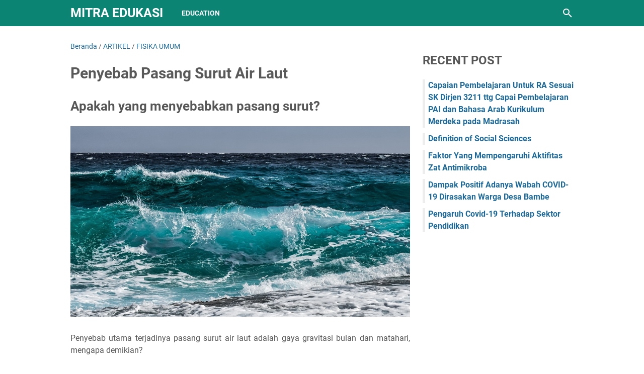

--- FILE ---
content_type: text/html; charset=utf-8
request_url: https://www.google.com/recaptcha/api2/aframe
body_size: 265
content:
<!DOCTYPE HTML><html><head><meta http-equiv="content-type" content="text/html; charset=UTF-8"></head><body><script nonce="l4c_F7wi_2wwaVburaGtBQ">/** Anti-fraud and anti-abuse applications only. See google.com/recaptcha */ try{var clients={'sodar':'https://pagead2.googlesyndication.com/pagead/sodar?'};window.addEventListener("message",function(a){try{if(a.source===window.parent){var b=JSON.parse(a.data);var c=clients[b['id']];if(c){var d=document.createElement('img');d.src=c+b['params']+'&rc='+(localStorage.getItem("rc::a")?sessionStorage.getItem("rc::b"):"");window.document.body.appendChild(d);sessionStorage.setItem("rc::e",parseInt(sessionStorage.getItem("rc::e")||0)+1);localStorage.setItem("rc::h",'1769223059437');}}}catch(b){}});window.parent.postMessage("_grecaptcha_ready", "*");}catch(b){}</script></body></html>

--- FILE ---
content_type: text/javascript; charset=UTF-8
request_url: https://www.mitra.edukasiku.com/feeds/posts/summary/-/FISIKA%20UMUM?alt=json-in-script&callback=bacaJuga&max-results=5
body_size: 3462
content:
// API callback
bacaJuga({"version":"1.0","encoding":"UTF-8","feed":{"xmlns":"http://www.w3.org/2005/Atom","xmlns$openSearch":"http://a9.com/-/spec/opensearchrss/1.0/","xmlns$blogger":"http://schemas.google.com/blogger/2008","xmlns$georss":"http://www.georss.org/georss","xmlns$gd":"http://schemas.google.com/g/2005","xmlns$thr":"http://purl.org/syndication/thread/1.0","id":{"$t":"tag:blogger.com,1999:blog-3527900616247869828"},"updated":{"$t":"2024-12-19T10:30:58.480+07:00"},"category":[{"term":"ARTIKEL"},{"term":"LAPORAN"},{"term":"ENERGI DALAM KEHIDUPAN"},{"term":"DASAR DASAR KEPENDIDIKAN"},{"term":"IPA SD MI"},{"term":"LAPORAN PRAKTIKUM IPA SD"},{"term":"LAPORAN PERCOBAAN IPA"},{"term":"FISIKA UMUM"},{"term":"Article"},{"term":"NEWS"},{"term":"Education"},{"term":"MAKALAH"},{"term":"PRAKTIKUM IPA SD"},{"term":"RPP 1 LEMBAR"},{"term":"Lifestyle"},{"term":"TUTORIAL"},{"term":"Opinion"},{"term":"PSIKOLOGI PERKEMBANGAN"},{"term":"TUTORIAL PUBLIKASI ILMIAH"},{"term":"EDUKASI"},{"term":"MAKALAH DASPEN"},{"term":"TEKNOLOGI"},{"term":"PUBLIKASI"},{"term":"UPDATE INFO"},{"term":"Creativity"},{"term":"Kesehatan"},{"term":"LAPORAN ELEKTRONIKA DASAR"},{"term":"Pesantren"},{"term":"ASN"},{"term":"LAPORAN PRAKTIKUM FISIKA DASAR"},{"term":"Blogging"},{"term":"Ekonomi"},{"term":"MAKALAH STRATEGI PEMBELAJARAN"},{"term":"PENDIDIKAN"},{"term":"STRATEGI PEMBELAJARAN DI SD"},{"term":"LAPORAN PRAKTIKUM IPA"},{"term":"LIRIK"},{"term":"SHOLAWATAN"},{"term":"SOSIAL BUDAYA"},{"term":"SHOLAWAT"},{"term":"sistem pengukuran fisika"},{"term":"CPNS"},{"term":"DRESS"},{"term":"ADSENSE"},{"term":"Fakta"},{"term":"Islam"},{"term":"Kuliner"},{"term":"MAKALAH EVALUASI PEMBELAJARAN"},{"term":"RELIGI"},{"term":"WOMEN"},{"term":"EVALUASI PEMBELAJARAN DI SD"},{"term":"Khutbah"},{"term":"Technology"},{"term":"AGAMA"},{"term":"BLOG"},{"term":"DOSEN"},{"term":"IDE KREATIF"},{"term":"PPPK"},{"term":"PRAKTIKUM"},{"term":"STUDI LINGKUNGAN HIDUP"},{"term":"https:\/\/shopee.co.id\/binarindah06"},{"term":"AL BAQARAH"},{"term":"Kecantikan"},{"term":"LAPORAN STUDI LINGKUNGAN HIDUP"},{"term":"OJS"},{"term":"Praktikum Elektronika Dasar"},{"term":"TAFSIR"},{"term":"TIPS n TRIK"},{"term":"BAHASA"},{"term":"Indonesia"},{"term":"KEUANGAN"},{"term":"Liburan"},{"term":"Freeimage"},{"term":"GAJI"},{"term":"Hiburan"},{"term":"LAPORAN KEUANGAN"},{"term":"Olahraga"},{"term":"SHALAWATAN"},{"term":"SINTA"},{"term":"TRIDARMA PT"},{"term":"Zoom"},{"term":"Biografi"},{"term":"DEFINISI"},{"term":"Doa"},{"term":"JURNAL INTERNASIONAL BEREPUTASI"},{"term":"JURNAL NASIONAL TERKARDITASI"},{"term":"JURNAL NASIONAL TERKREDITASI"},{"term":"Kurikulum"},{"term":"MAKALAH STUDI LINGKUNGAN HIDUP"},{"term":"MBKM"},{"term":"Snapshot"},{"term":"TRAVELING"},{"term":"Tour"},{"term":"binar kurnia prahani"},{"term":"new"}],"title":{"type":"text","$t":"MITRA EDUKASI"},"subtitle":{"type":"html","$t":"Blog ini merupakan media atau sarana dalam mengekspresikan diri dalam bentuk menuangkan pikiran dalam sebuah tulisan khsunya dalam dunia pendidikan"},"link":[{"rel":"http://schemas.google.com/g/2005#feed","type":"application/atom+xml","href":"https:\/\/www.mitra.edukasiku.com\/feeds\/posts\/summary"},{"rel":"self","type":"application/atom+xml","href":"https:\/\/www.blogger.com\/feeds\/3527900616247869828\/posts\/summary\/-\/FISIKA+UMUM?alt=json-in-script\u0026max-results=5"},{"rel":"alternate","type":"text/html","href":"https:\/\/www.mitra.edukasiku.com\/search\/label\/FISIKA%20UMUM"},{"rel":"hub","href":"http://pubsubhubbub.appspot.com/"},{"rel":"next","type":"application/atom+xml","href":"https:\/\/www.blogger.com\/feeds\/3527900616247869828\/posts\/summary\/-\/FISIKA+UMUM\/-\/FISIKA+UMUM?alt=json-in-script\u0026start-index=6\u0026max-results=5"}],"author":[{"name":{"$t":"Mitra Edukasi"},"uri":{"$t":"http:\/\/www.blogger.com\/profile\/17909990669838796530"},"email":{"$t":"noreply@blogger.com"},"gd$image":{"rel":"http://schemas.google.com/g/2005#thumbnail","width":"32","height":"32","src":"\/\/blogger.googleusercontent.com\/img\/b\/R29vZ2xl\/AVvXsEhbQFVYBiFtAmEl3o1HlaJ5fBqFq53VgX-ZcQrT6Eit4PAKOk1cgM0ZntWh5pfK17EzKajgH1ad1MW_EWOa8L1smC4IPoD4FiJUNulxkKk7r-3iP-iINywkPuNmySgE5Q\/s220\/ME.png"}}],"generator":{"version":"7.00","uri":"http://www.blogger.com","$t":"Blogger"},"openSearch$totalResults":{"$t":"101"},"openSearch$startIndex":{"$t":"1"},"openSearch$itemsPerPage":{"$t":"5"},"entry":[{"id":{"$t":"tag:blogger.com,1999:blog-3527900616247869828.post-750576411482374479"},"published":{"$t":"2019-12-30T09:44:00.000+07:00"},"updated":{"$t":"2020-12-22T11:34:55.525+07:00"},"category":[{"scheme":"http://www.blogger.com/atom/ns#","term":"ARTIKEL"},{"scheme":"http://www.blogger.com/atom/ns#","term":"FISIKA UMUM"}],"title":{"type":"text","$t":"Penerapan Ilmu Fisika Dalam Kehidupan"},"summary":{"type":"text","$t":"MATERI PENERAPAN ILMU FISIKA\u0026nbsp;DALAM KEHIDUPANSegala aktifitas yang manusia lakukan selalu berhubungan dengan alam. Semua hal yang dilakukan oleh manusia selalu berkaitan dengan fenomena alam yang terjadi. Kegiatan-kegiatan manusia selalu bersumber dari alam dan alam pula yang akan menerima dampak dari perbuatan manusia tersebut. Manusia memperhatikan hal-hal yang berkaitan dengan tujuan yang "},"link":[{"rel":"edit","type":"application/atom+xml","href":"https:\/\/www.blogger.com\/feeds\/3527900616247869828\/posts\/default\/750576411482374479"},{"rel":"self","type":"application/atom+xml","href":"https:\/\/www.blogger.com\/feeds\/3527900616247869828\/posts\/default\/750576411482374479"},{"rel":"alternate","type":"text/html","href":"https:\/\/www.mitra.edukasiku.com\/2019\/12\/penerapan-ilmu-fisika-dalam-kehidupan.html","title":"Penerapan Ilmu Fisika Dalam Kehidupan"}],"author":[{"name":{"$t":"Mitra Edukasi"},"uri":{"$t":"http:\/\/www.blogger.com\/profile\/17909990669838796530"},"email":{"$t":"noreply@blogger.com"},"gd$image":{"rel":"http://schemas.google.com/g/2005#thumbnail","width":"32","height":"32","src":"\/\/blogger.googleusercontent.com\/img\/b\/R29vZ2xl\/AVvXsEhbQFVYBiFtAmEl3o1HlaJ5fBqFq53VgX-ZcQrT6Eit4PAKOk1cgM0ZntWh5pfK17EzKajgH1ad1MW_EWOa8L1smC4IPoD4FiJUNulxkKk7r-3iP-iINywkPuNmySgE5Q\/s220\/ME.png"}}],"media$thumbnail":{"xmlns$media":"http://search.yahoo.com/mrss/","url":"https:\/\/blogger.googleusercontent.com\/img\/b\/R29vZ2xl\/AVvXsEgSN6VtPPNgWJOpl7mU45TvSfSX3O8asEfgVDEaIYMSQaNuJ6F1I5VuV5LtBRZo1zG-QLgnutM8wl8wNmm3MCjeiDa58yPR7oliqnDb_do_q_IeO2wJpu-ygwMQWvJvE98gKl7C8FQq3e7p\/s72-c\/diabetes-777002_1920.jpg","height":"72","width":"72"}},{"id":{"$t":"tag:blogger.com,1999:blog-3527900616247869828.post-3107344883992583491"},"published":{"$t":"2019-12-30T09:12:00.000+07:00"},"updated":{"$t":"2020-12-22T11:34:55.690+07:00"},"category":[{"scheme":"http://www.blogger.com/atom/ns#","term":"ARTIKEL"},{"scheme":"http://www.blogger.com/atom/ns#","term":"FISIKA UMUM"}],"title":{"type":"text","$t":"Desa Kalanganyar  sebagai Kawasan Minapolitan"},"summary":{"type":"text","$t":"FISIKA dan LIMBAH :\u0026nbsp;Desa Kalanganyar\u0026nbsp; sebagai Kawasan MinapolitanSalah satu daerah penghasil ikan laut yang ada di Indonesia terletak di Kabupaten Sidoarjo hingga ditetapkan sebagai Kawasan Minapolitan oleh Menteri Perikanan dan Kelautan\u0026nbsp; karena sumber daya perikanannya yang melimpah. Pusat kawasan minapolitan di Kabupaten Sidoarjo berada di Kecamatan sedati tepatnya di Desa "},"link":[{"rel":"edit","type":"application/atom+xml","href":"https:\/\/www.blogger.com\/feeds\/3527900616247869828\/posts\/default\/3107344883992583491"},{"rel":"self","type":"application/atom+xml","href":"https:\/\/www.blogger.com\/feeds\/3527900616247869828\/posts\/default\/3107344883992583491"},{"rel":"alternate","type":"text/html","href":"https:\/\/www.mitra.edukasiku.com\/2019\/12\/desa-kalanganyar-sebagai-kawasan.html","title":"Desa Kalanganyar  sebagai Kawasan Minapolitan"}],"author":[{"name":{"$t":"Mitra Edukasi"},"uri":{"$t":"http:\/\/www.blogger.com\/profile\/17909990669838796530"},"email":{"$t":"noreply@blogger.com"},"gd$image":{"rel":"http://schemas.google.com/g/2005#thumbnail","width":"32","height":"32","src":"\/\/blogger.googleusercontent.com\/img\/b\/R29vZ2xl\/AVvXsEhbQFVYBiFtAmEl3o1HlaJ5fBqFq53VgX-ZcQrT6Eit4PAKOk1cgM0ZntWh5pfK17EzKajgH1ad1MW_EWOa8L1smC4IPoD4FiJUNulxkKk7r-3iP-iINywkPuNmySgE5Q\/s220\/ME.png"}}],"media$thumbnail":{"xmlns$media":"http://search.yahoo.com/mrss/","url":"https:\/\/blogger.googleusercontent.com\/img\/b\/R29vZ2xl\/AVvXsEi3DK5qFX-W-ZfG2PHER_EGWT7SqyyHB0UlXiWN3BqqPGFgmP_x4Fzx80vykRbSEUn83SlK48tp6XV2DmEFP5Ak93QY8S2TYzF26-SBf20lhobz5vCbWQxJgQ2nHVLIv7bBNt_ff_z5eUl7\/s72-c\/Kalanyar.png","height":"72","width":"72"}},{"id":{"$t":"tag:blogger.com,1999:blog-3527900616247869828.post-8845333283193089052"},"published":{"$t":"2019-12-30T09:06:00.000+07:00"},"updated":{"$t":"2020-12-22T11:34:55.855+07:00"},"category":[{"scheme":"http://www.blogger.com/atom/ns#","term":"ARTIKEL"},{"scheme":"http://www.blogger.com/atom/ns#","term":"FISIKA UMUM"}],"title":{"type":"text","$t":"Pentingnya Fisika"},"summary":{"type":"text","$t":"Pentingnya Fisika dalam kehidupan Sehari-hariBanyak siswa bersikap kesulitan dalam memahami matari yang ada pada fisika. Padahal sebenarnya fisika sangatlah dekat dengan kehidupan kita sehari-hari. Sebagian ilmu fisika merupakan konsep yang abstrak sehingga tidak mudah untuk dipahami. Dalam belajar fisika, keaktifan siswa sangat diperlukan. Keaktifan dalam belajar fisika terletak pada dua segi, "},"link":[{"rel":"edit","type":"application/atom+xml","href":"https:\/\/www.blogger.com\/feeds\/3527900616247869828\/posts\/default\/8845333283193089052"},{"rel":"self","type":"application/atom+xml","href":"https:\/\/www.blogger.com\/feeds\/3527900616247869828\/posts\/default\/8845333283193089052"},{"rel":"alternate","type":"text/html","href":"https:\/\/www.mitra.edukasiku.com\/2019\/12\/pentingnya-fisika.html","title":"Pentingnya Fisika"}],"author":[{"name":{"$t":"Mitra Edukasi"},"uri":{"$t":"http:\/\/www.blogger.com\/profile\/17909990669838796530"},"email":{"$t":"noreply@blogger.com"},"gd$image":{"rel":"http://schemas.google.com/g/2005#thumbnail","width":"32","height":"32","src":"\/\/blogger.googleusercontent.com\/img\/b\/R29vZ2xl\/AVvXsEhbQFVYBiFtAmEl3o1HlaJ5fBqFq53VgX-ZcQrT6Eit4PAKOk1cgM0ZntWh5pfK17EzKajgH1ad1MW_EWOa8L1smC4IPoD4FiJUNulxkKk7r-3iP-iINywkPuNmySgE5Q\/s220\/ME.png"}}],"media$thumbnail":{"xmlns$media":"http://search.yahoo.com/mrss/","url":"https:\/\/blogger.googleusercontent.com\/img\/b\/R29vZ2xl\/AVvXsEgI-ku_r08IRHoFylxp6K2GCmyAZ0Tmxy1KuPH-bQiD0fWozvfY6YHgHONhvxkBHFCQtyI7IGV13V4bk77fnhn6HzMTNEcqklNsseK8pQmDrhLm2z4640Mdzq8zm0o8pbInxeMwDG-D2fJB\/s72-c\/ice-cream-1544475_1280.png","height":"72","width":"72"}},{"id":{"$t":"tag:blogger.com,1999:blog-3527900616247869828.post-5717997998213589302"},"published":{"$t":"2019-12-30T08:43:00.000+07:00"},"updated":{"$t":"2020-12-22T11:34:56.937+07:00"},"category":[{"scheme":"http://www.blogger.com/atom/ns#","term":"ARTIKEL"},{"scheme":"http://www.blogger.com/atom/ns#","term":"FISIKA UMUM"}],"title":{"type":"text","$t":"Pengertian Ralat "},"summary":{"type":"text","$t":"RALAT DALAM SEBUAH PENGUKURANKata pengukuran, kita tidak asing mendengarkan kata tersebut. Pengukuran merupakan kegiatan membandingkan suatu besaran dengan alat tertentu yang memiliki satuan. Alat yang digunakan untuk membandingkan suatu pengukuran disebut dengan alat ukur. Pengukuran memiliki ketelitian pengukuran dan ketepatan pengukuran.Ralat (Ketidakpastiannya)Ralat merupakan beda antara "},"link":[{"rel":"edit","type":"application/atom+xml","href":"https:\/\/www.blogger.com\/feeds\/3527900616247869828\/posts\/default\/5717997998213589302"},{"rel":"self","type":"application/atom+xml","href":"https:\/\/www.blogger.com\/feeds\/3527900616247869828\/posts\/default\/5717997998213589302"},{"rel":"alternate","type":"text/html","href":"https:\/\/www.mitra.edukasiku.com\/2019\/12\/pengertian-ralat.html","title":"Pengertian Ralat "}],"author":[{"name":{"$t":"Mitra Edukasi"},"uri":{"$t":"http:\/\/www.blogger.com\/profile\/17909990669838796530"},"email":{"$t":"noreply@blogger.com"},"gd$image":{"rel":"http://schemas.google.com/g/2005#thumbnail","width":"32","height":"32","src":"\/\/blogger.googleusercontent.com\/img\/b\/R29vZ2xl\/AVvXsEhbQFVYBiFtAmEl3o1HlaJ5fBqFq53VgX-ZcQrT6Eit4PAKOk1cgM0ZntWh5pfK17EzKajgH1ad1MW_EWOa8L1smC4IPoD4FiJUNulxkKk7r-3iP-iINywkPuNmySgE5Q\/s220\/ME.png"}}],"media$thumbnail":{"xmlns$media":"http://search.yahoo.com/mrss/","url":"https:\/\/blogger.googleusercontent.com\/img\/b\/R29vZ2xl\/AVvXsEgsR6Ga9cr_BZpZuiI_DAVbUb_1MYHwSF_hHYaf6COmFG0gPiB8uOg7fDGUCuedDvBOQo_s_hWEmDjgKcbh2AtJG5ctsYNCvMB-DJEy-texy9BzcrhjaR5yfgaRqekqxSj01D3nQjABrjU2\/s72-c\/stopwatch-2624277_1920.jpg","height":"72","width":"72"}},{"id":{"$t":"tag:blogger.com,1999:blog-3527900616247869828.post-6447859015094306443"},"published":{"$t":"2019-12-30T08:41:00.000+07:00"},"updated":{"$t":"2020-12-22T11:34:57.112+07:00"},"category":[{"scheme":"http://www.blogger.com/atom/ns#","term":"ARTIKEL"},{"scheme":"http://www.blogger.com/atom/ns#","term":"FISIKA UMUM"}],"title":{"type":"text","$t":"Pengertian Besaran"},"summary":{"type":"text","$t":"PENGUKURAN DAN BESARAN DALAM FISIKA\u0026nbsp;Ilmu fisika adalah ilmu yang mempelajari mengenai sifat-sifat fisik suatu benda atau fenomena alam secara fisis. Pengukuran merupakan kegiatan membandingkan suatu besaran dengan alat tertentu yang memiliki satuan.Prinsip-prinsip pengukuran\u003C!--[if !supportLists]--\u003EØ\u0026nbsp;\u0026nbsp;\u0026nbsp; \u003C!--[endif]--\u003EKesalahan pengukuran dipengaruhi oleh :\u003C!--[if !supportLists"},"link":[{"rel":"edit","type":"application/atom+xml","href":"https:\/\/www.blogger.com\/feeds\/3527900616247869828\/posts\/default\/6447859015094306443"},{"rel":"self","type":"application/atom+xml","href":"https:\/\/www.blogger.com\/feeds\/3527900616247869828\/posts\/default\/6447859015094306443"},{"rel":"alternate","type":"text/html","href":"https:\/\/www.mitra.edukasiku.com\/2019\/12\/pengertian-besaran.html","title":"Pengertian Besaran"}],"author":[{"name":{"$t":"Mitra Edukasi"},"uri":{"$t":"http:\/\/www.blogger.com\/profile\/17909990669838796530"},"email":{"$t":"noreply@blogger.com"},"gd$image":{"rel":"http://schemas.google.com/g/2005#thumbnail","width":"32","height":"32","src":"\/\/blogger.googleusercontent.com\/img\/b\/R29vZ2xl\/AVvXsEhbQFVYBiFtAmEl3o1HlaJ5fBqFq53VgX-ZcQrT6Eit4PAKOk1cgM0ZntWh5pfK17EzKajgH1ad1MW_EWOa8L1smC4IPoD4FiJUNulxkKk7r-3iP-iINywkPuNmySgE5Q\/s220\/ME.png"}}],"media$thumbnail":{"xmlns$media":"http://search.yahoo.com/mrss/","url":"https:\/\/blogger.googleusercontent.com\/img\/b\/R29vZ2xl\/AVvXsEiminO0S9ESgdXyy2IuMzo9qTvydgibFHZr2oeuRl1Wr_0Ou-mocAwoq1wuX4wk6ZxSl0ElHtuAyVMyq2mU8a-5i3WUzuOEx0I-tOROto0TFOM1YQ2ffe3lwa7k6cXnzuAYckWZayOT4-Qq\/s72-c\/ruler-2099742_1920.jpg","height":"72","width":"72"}}]}});

--- FILE ---
content_type: text/javascript; charset=UTF-8
request_url: https://www.mitra.edukasiku.com/feeds/posts/summary/-/ARTIKEL?alt=json-in-script&callback=bacaJuga&max-results=5
body_size: 3877
content:
// API callback
bacaJuga({"version":"1.0","encoding":"UTF-8","feed":{"xmlns":"http://www.w3.org/2005/Atom","xmlns$openSearch":"http://a9.com/-/spec/opensearchrss/1.0/","xmlns$blogger":"http://schemas.google.com/blogger/2008","xmlns$georss":"http://www.georss.org/georss","xmlns$gd":"http://schemas.google.com/g/2005","xmlns$thr":"http://purl.org/syndication/thread/1.0","id":{"$t":"tag:blogger.com,1999:blog-3527900616247869828"},"updated":{"$t":"2024-12-19T10:30:58.480+07:00"},"category":[{"term":"ARTIKEL"},{"term":"LAPORAN"},{"term":"ENERGI DALAM KEHIDUPAN"},{"term":"DASAR DASAR KEPENDIDIKAN"},{"term":"IPA SD MI"},{"term":"LAPORAN PRAKTIKUM IPA SD"},{"term":"LAPORAN PERCOBAAN IPA"},{"term":"FISIKA UMUM"},{"term":"Article"},{"term":"NEWS"},{"term":"Education"},{"term":"MAKALAH"},{"term":"PRAKTIKUM IPA SD"},{"term":"RPP 1 LEMBAR"},{"term":"Lifestyle"},{"term":"TUTORIAL"},{"term":"Opinion"},{"term":"PSIKOLOGI PERKEMBANGAN"},{"term":"TUTORIAL PUBLIKASI ILMIAH"},{"term":"EDUKASI"},{"term":"MAKALAH DASPEN"},{"term":"TEKNOLOGI"},{"term":"PUBLIKASI"},{"term":"UPDATE INFO"},{"term":"Creativity"},{"term":"Kesehatan"},{"term":"LAPORAN ELEKTRONIKA DASAR"},{"term":"Pesantren"},{"term":"ASN"},{"term":"LAPORAN PRAKTIKUM FISIKA DASAR"},{"term":"Blogging"},{"term":"Ekonomi"},{"term":"MAKALAH STRATEGI PEMBELAJARAN"},{"term":"PENDIDIKAN"},{"term":"STRATEGI PEMBELAJARAN DI SD"},{"term":"LAPORAN PRAKTIKUM IPA"},{"term":"LIRIK"},{"term":"SHOLAWATAN"},{"term":"SOSIAL BUDAYA"},{"term":"SHOLAWAT"},{"term":"sistem pengukuran fisika"},{"term":"CPNS"},{"term":"DRESS"},{"term":"ADSENSE"},{"term":"Fakta"},{"term":"Islam"},{"term":"Kuliner"},{"term":"MAKALAH EVALUASI PEMBELAJARAN"},{"term":"RELIGI"},{"term":"WOMEN"},{"term":"EVALUASI PEMBELAJARAN DI SD"},{"term":"Khutbah"},{"term":"Technology"},{"term":"AGAMA"},{"term":"BLOG"},{"term":"DOSEN"},{"term":"IDE KREATIF"},{"term":"PPPK"},{"term":"PRAKTIKUM"},{"term":"STUDI LINGKUNGAN HIDUP"},{"term":"https:\/\/shopee.co.id\/binarindah06"},{"term":"AL BAQARAH"},{"term":"Kecantikan"},{"term":"LAPORAN STUDI LINGKUNGAN HIDUP"},{"term":"OJS"},{"term":"Praktikum Elektronika Dasar"},{"term":"TAFSIR"},{"term":"TIPS n TRIK"},{"term":"BAHASA"},{"term":"Indonesia"},{"term":"KEUANGAN"},{"term":"Liburan"},{"term":"Freeimage"},{"term":"GAJI"},{"term":"Hiburan"},{"term":"LAPORAN KEUANGAN"},{"term":"Olahraga"},{"term":"SHALAWATAN"},{"term":"SINTA"},{"term":"TRIDARMA PT"},{"term":"Zoom"},{"term":"Biografi"},{"term":"DEFINISI"},{"term":"Doa"},{"term":"JURNAL INTERNASIONAL BEREPUTASI"},{"term":"JURNAL NASIONAL TERKARDITASI"},{"term":"JURNAL NASIONAL TERKREDITASI"},{"term":"Kurikulum"},{"term":"MAKALAH STUDI LINGKUNGAN HIDUP"},{"term":"MBKM"},{"term":"Snapshot"},{"term":"TRAVELING"},{"term":"Tour"},{"term":"binar kurnia prahani"},{"term":"new"}],"title":{"type":"text","$t":"MITRA EDUKASI"},"subtitle":{"type":"html","$t":"Blog ini merupakan media atau sarana dalam mengekspresikan diri dalam bentuk menuangkan pikiran dalam sebuah tulisan khsunya dalam dunia pendidikan"},"link":[{"rel":"http://schemas.google.com/g/2005#feed","type":"application/atom+xml","href":"https:\/\/www.mitra.edukasiku.com\/feeds\/posts\/summary"},{"rel":"self","type":"application/atom+xml","href":"https:\/\/www.blogger.com\/feeds\/3527900616247869828\/posts\/summary\/-\/ARTIKEL?alt=json-in-script\u0026max-results=5"},{"rel":"alternate","type":"text/html","href":"https:\/\/www.mitra.edukasiku.com\/search\/label\/ARTIKEL"},{"rel":"hub","href":"http://pubsubhubbub.appspot.com/"},{"rel":"next","type":"application/atom+xml","href":"https:\/\/www.blogger.com\/feeds\/3527900616247869828\/posts\/summary\/-\/ARTIKEL\/-\/ARTIKEL?alt=json-in-script\u0026start-index=6\u0026max-results=5"}],"author":[{"name":{"$t":"Mitra Edukasi"},"uri":{"$t":"http:\/\/www.blogger.com\/profile\/17909990669838796530"},"email":{"$t":"noreply@blogger.com"},"gd$image":{"rel":"http://schemas.google.com/g/2005#thumbnail","width":"32","height":"32","src":"\/\/blogger.googleusercontent.com\/img\/b\/R29vZ2xl\/AVvXsEhbQFVYBiFtAmEl3o1HlaJ5fBqFq53VgX-ZcQrT6Eit4PAKOk1cgM0ZntWh5pfK17EzKajgH1ad1MW_EWOa8L1smC4IPoD4FiJUNulxkKk7r-3iP-iINywkPuNmySgE5Q\/s220\/ME.png"}}],"generator":{"version":"7.00","uri":"http://www.blogger.com","$t":"Blogger"},"openSearch$totalResults":{"$t":"614"},"openSearch$startIndex":{"$t":"1"},"openSearch$itemsPerPage":{"$t":"5"},"entry":[{"id":{"$t":"tag:blogger.com,1999:blog-3527900616247869828.post-5936101962618875597"},"published":{"$t":"2021-08-30T08:41:00.002+07:00"},"updated":{"$t":"2021-08-30T08:41:08.114+07:00"},"category":[{"scheme":"http://www.blogger.com/atom/ns#","term":"ARTIKEL"},{"scheme":"http://www.blogger.com/atom/ns#","term":"Education"},{"scheme":"http://www.blogger.com/atom/ns#","term":"EDUKASI"}],"title":{"type":"text","$t":" Definition of Social Sciences"},"summary":{"type":"text","$t":"Social Sciences or more familiarly called, in studies in other countries called social studies and social science education, is an educational program that integrates and simplifies the concepts of social sciences that are appropriate and useful for educational purposes, intended for learning at the school level. (Sapriya, 2009).The purpose of education here is to make the concepts of social "},"link":[{"rel":"edit","type":"application/atom+xml","href":"https:\/\/www.blogger.com\/feeds\/3527900616247869828\/posts\/default\/5936101962618875597"},{"rel":"self","type":"application/atom+xml","href":"https:\/\/www.blogger.com\/feeds\/3527900616247869828\/posts\/default\/5936101962618875597"},{"rel":"alternate","type":"text/html","href":"https:\/\/www.mitra.edukasiku.com\/2021\/08\/definition-of-social-sciences.html","title":" Definition of Social Sciences"}],"author":[{"name":{"$t":"Mitra Edukasi"},"uri":{"$t":"http:\/\/www.blogger.com\/profile\/17909990669838796530"},"email":{"$t":"noreply@blogger.com"},"gd$image":{"rel":"http://schemas.google.com/g/2005#thumbnail","width":"32","height":"32","src":"\/\/blogger.googleusercontent.com\/img\/b\/R29vZ2xl\/AVvXsEhbQFVYBiFtAmEl3o1HlaJ5fBqFq53VgX-ZcQrT6Eit4PAKOk1cgM0ZntWh5pfK17EzKajgH1ad1MW_EWOa8L1smC4IPoD4FiJUNulxkKk7r-3iP-iINywkPuNmySgE5Q\/s220\/ME.png"}}],"media$thumbnail":{"xmlns$media":"http://search.yahoo.com/mrss/","url":"https:\/\/blogger.googleusercontent.com\/img\/b\/R29vZ2xl\/AVvXsEi4m1cayiNcxhqSzBnnPzBinJTz5vn7m5alWkPGU8kaRboZsm8kyh806S7pL5N_xY0D7Jd38yAjOjwDKhpIU8oAFTY0wxNSe_QiwK36xZWbsPPTp-jcThJKwXd4uA5fT58pCT8N6tQcC_M\/s72-c\/Definisi+Ilmu+Pengetahuan+Sosial+%2528IPS%2529.jpg","height":"72","width":"72"}},{"id":{"$t":"tag:blogger.com,1999:blog-3527900616247869828.post-7007034571622785780"},"published":{"$t":"2021-05-18T07:46:00.004+07:00"},"updated":{"$t":"2021-05-18T07:46:58.519+07:00"},"category":[{"scheme":"http://www.blogger.com/atom/ns#","term":"Article"},{"scheme":"http://www.blogger.com/atom/ns#","term":"ARTIKEL"}],"title":{"type":"text","$t":" Faktor Yang Mempengaruhi Aktifitas Zat Antimikroba"},"summary":{"type":"text","$t":"Banyak\u0026nbsp; faktor\u0026nbsp; dan\u0026nbsp; keadaan\u0026nbsp; yang\u0026nbsp; mempengaruhi\u0026nbsp; kerja\u0026nbsp; zat\u0026nbsp; antimikroba dalam\u0026nbsp; menghambat\u0026nbsp; \u0026nbsp;atau\u0026nbsp; membasmi\u0026nbsp; \u0026nbsp;organisme\u0026nbsp; \u0026nbsp;pathogen.\u0026nbsp; \u0026nbsp;Semuanya\u0026nbsp; \u0026nbsp;harus dipertimbangkan\u0026nbsp; agar\u0026nbsp; zat\u0026nbsp; antimikroba\u0026nbsp; tersebut\u0026nbsp; dapat\u0026nbsp; bekerja\u0026nbsp; secara\u0026nbsp; efektif. Beberapa hal yang dapat"},"link":[{"rel":"edit","type":"application/atom+xml","href":"https:\/\/www.blogger.com\/feeds\/3527900616247869828\/posts\/default\/7007034571622785780"},{"rel":"self","type":"application/atom+xml","href":"https:\/\/www.blogger.com\/feeds\/3527900616247869828\/posts\/default\/7007034571622785780"},{"rel":"alternate","type":"text/html","href":"https:\/\/www.mitra.edukasiku.com\/2021\/05\/faktor-yang-mempengaruhi-aktifitas-zat.html","title":" Faktor Yang Mempengaruhi Aktifitas Zat Antimikroba"}],"author":[{"name":{"$t":"Mitra Edukasi"},"uri":{"$t":"http:\/\/www.blogger.com\/profile\/17909990669838796530"},"email":{"$t":"noreply@blogger.com"},"gd$image":{"rel":"http://schemas.google.com/g/2005#thumbnail","width":"32","height":"32","src":"\/\/blogger.googleusercontent.com\/img\/b\/R29vZ2xl\/AVvXsEhbQFVYBiFtAmEl3o1HlaJ5fBqFq53VgX-ZcQrT6Eit4PAKOk1cgM0ZntWh5pfK17EzKajgH1ad1MW_EWOa8L1smC4IPoD4FiJUNulxkKk7r-3iP-iINywkPuNmySgE5Q\/s220\/ME.png"}}],"media$thumbnail":{"xmlns$media":"http://search.yahoo.com/mrss/","url":"https:\/\/blogger.googleusercontent.com\/img\/b\/R29vZ2xl\/AVvXsEjLdVnWy3-Aqvmq6LMJfb0GEmlb4j60M7dkWiCbhNw_Ng7l3emnBdGJHPxgXD5U3b45rvCqZ3lYt5jmPDeT7Zl_U1G2kX6MlwCdRodcZ_nGU0wqpEs8dKz8s9qsagFMXrD_-Oq7pzjBOgA\/s72-c\/Faktor+Yang+Mempengaruhi+Aktifitas+Zat+Antimikroba-min.jpg","height":"72","width":"72"}},{"id":{"$t":"tag:blogger.com,1999:blog-3527900616247869828.post-495072528481317339"},"published":{"$t":"2021-01-01T15:07:00.000+07:00"},"updated":{"$t":"2021-02-07T23:09:34.687+07:00"},"category":[{"scheme":"http://www.blogger.com/atom/ns#","term":"ARTIKEL"}],"title":{"type":"text","$t":"Pengaruh Covid-19 Terhadap Sektor Pendidikan "},"summary":{"type":"text","$t":"Saat ini dunia sedang digemparkan dengan mewabahnya suatu penyakit yang disebabkan oleh virus yang bernama corona atau dikenal dengan covid-19 (Corona Virus Diseases). Virus ini mulai mewabah pada 31 Desember 2019 di Kota Wuhan Provinsi Hubei Tiongkok, saat ini menyebar hampir ke seluruh penjuru dunia dengan sangat cepat.Ratusan ribu manusia yang terpapar virus ini di seluruh dunia, bahkan "},"link":[{"rel":"edit","type":"application/atom+xml","href":"https:\/\/www.blogger.com\/feeds\/3527900616247869828\/posts\/default\/495072528481317339"},{"rel":"self","type":"application/atom+xml","href":"https:\/\/www.blogger.com\/feeds\/3527900616247869828\/posts\/default\/495072528481317339"},{"rel":"alternate","type":"text/html","href":"https:\/\/www.mitra.edukasiku.com\/2020\/05\/pengaruh-covid-19-terhadap-sektor.html","title":"Pengaruh Covid-19 Terhadap Sektor Pendidikan "}],"author":[{"name":{"$t":"Mitra Edukasi"},"uri":{"$t":"http:\/\/www.blogger.com\/profile\/17909990669838796530"},"email":{"$t":"noreply@blogger.com"},"gd$image":{"rel":"http://schemas.google.com/g/2005#thumbnail","width":"32","height":"32","src":"\/\/blogger.googleusercontent.com\/img\/b\/R29vZ2xl\/AVvXsEhbQFVYBiFtAmEl3o1HlaJ5fBqFq53VgX-ZcQrT6Eit4PAKOk1cgM0ZntWh5pfK17EzKajgH1ad1MW_EWOa8L1smC4IPoD4FiJUNulxkKk7r-3iP-iINywkPuNmySgE5Q\/s220\/ME.png"}}],"media$thumbnail":{"xmlns$media":"http://search.yahoo.com/mrss/","url":"https:\/\/blogger.googleusercontent.com\/img\/b\/R29vZ2xl\/AVvXsEiIX_QfmND5dGdTfTDjTriCsiNuzjg5hRh24JSxls_1kmimYahnENBDXa53KPHMooTJ4p6V7q0a0MRXTj8Q0OsyDzXxCh2_0tGniLAtoRNuhbki_WLTWUMjQFmzCF7FrFd-E2mbDRTVxyG7\/s72-c\/00.jpg","height":"72","width":"72"}},{"id":{"$t":"tag:blogger.com,1999:blog-3527900616247869828.post-8363912528246641261"},"published":{"$t":"2020-01-19T00:30:00.000+07:00"},"updated":{"$t":"2020-12-22T11:34:39.423+07:00"},"category":[{"scheme":"http://www.blogger.com/atom/ns#","term":"ADSENSE"},{"scheme":"http://www.blogger.com/atom/ns#","term":"ARTIKEL"}],"title":{"type":"text","$t":"9 Cara Optimasi SEO WordPress: Meningkatkan dan Gratis"},"summary":{"type":"text","$t":"Menurut Wikipedia, WordPress adalah sebuah aplikasi sumber terbuka yang sangat populer digunakan sebagai mesin blog. WordPress dibangun dengan bahasa pemrograman PHP dan basis data MySQL. PHP dan MySQL, keduanya merupakan perangkat lunak sumber terbuka. Sumber lain menjelaskan bahwa WordPress merupakan suatu layanan Content Management System yang bisa digunakan untuk keperluan bisnis online "},"link":[{"rel":"edit","type":"application/atom+xml","href":"https:\/\/www.blogger.com\/feeds\/3527900616247869828\/posts\/default\/8363912528246641261"},{"rel":"self","type":"application/atom+xml","href":"https:\/\/www.blogger.com\/feeds\/3527900616247869828\/posts\/default\/8363912528246641261"},{"rel":"alternate","type":"text/html","href":"https:\/\/www.mitra.edukasiku.com\/2020\/01\/9-cara-optimasi-seo-wordpress.html","title":"9 Cara Optimasi SEO WordPress: Meningkatkan dan Gratis"}],"author":[{"name":{"$t":"Mitra Edukasi"},"uri":{"$t":"http:\/\/www.blogger.com\/profile\/17909990669838796530"},"email":{"$t":"noreply@blogger.com"},"gd$image":{"rel":"http://schemas.google.com/g/2005#thumbnail","width":"32","height":"32","src":"\/\/blogger.googleusercontent.com\/img\/b\/R29vZ2xl\/AVvXsEhbQFVYBiFtAmEl3o1HlaJ5fBqFq53VgX-ZcQrT6Eit4PAKOk1cgM0ZntWh5pfK17EzKajgH1ad1MW_EWOa8L1smC4IPoD4FiJUNulxkKk7r-3iP-iINywkPuNmySgE5Q\/s220\/ME.png"}}],"media$thumbnail":{"xmlns$media":"http://search.yahoo.com/mrss/","url":"https:\/\/blogger.googleusercontent.com\/img\/b\/R29vZ2xl\/AVvXsEiFYjyUybqJmagDuFpmu7vnN4B-6SPCacWfWNERPsmPR0aKDVbbC4TvhhqHdB_snbW_uRXAdIpIKjs20gLS5ij7Idf1Kd-hRNVAnqQzSRGDMDUNmsH5xLpF_qWe26jP7l8P71Jdurt1TPGQ\/s72-c\/logo+adsen+1.png","height":"72","width":"72"}},{"id":{"$t":"tag:blogger.com,1999:blog-3527900616247869828.post-4784363362710940579"},"published":{"$t":"2020-01-14T00:30:00.000+07:00"},"updated":{"$t":"2020-12-22T11:34:39.914+07:00"},"category":[{"scheme":"http://www.blogger.com/atom/ns#","term":"ARTIKEL"},{"scheme":"http://www.blogger.com/atom/ns#","term":"DASAR DASAR KEPENDIDIKAN"}],"title":{"type":"text","$t":"Wujud Sifat Hakiki Manusia"},"summary":{"type":"text","$t":"Di bawah ini adalah sifat Hakiki manusia yang tidak dimiliki oleh hewan, meliputi:Kemampuan menyadari diri.kemampuan menyadari diri yang dimiliki oleh manusia merupakan kemampuan yang dimiliki manusia untuk menyadari bahwa dirinya memiliki ciri khas atau karakteristik diri yang berbeda dengan yang lainnya. Hal ini menyebabkan manusia dapat membedakan antara dirinya dengan aku-aku (ia, mereka) "},"link":[{"rel":"edit","type":"application/atom+xml","href":"https:\/\/www.blogger.com\/feeds\/3527900616247869828\/posts\/default\/4784363362710940579"},{"rel":"self","type":"application/atom+xml","href":"https:\/\/www.blogger.com\/feeds\/3527900616247869828\/posts\/default\/4784363362710940579"},{"rel":"alternate","type":"text/html","href":"https:\/\/www.mitra.edukasiku.com\/2020\/01\/wujud-sifat-hakiki-manusia.html","title":"Wujud Sifat Hakiki Manusia"}],"author":[{"name":{"$t":"Mitra Edukasi"},"uri":{"$t":"http:\/\/www.blogger.com\/profile\/17909990669838796530"},"email":{"$t":"noreply@blogger.com"},"gd$image":{"rel":"http://schemas.google.com/g/2005#thumbnail","width":"32","height":"32","src":"\/\/blogger.googleusercontent.com\/img\/b\/R29vZ2xl\/AVvXsEhbQFVYBiFtAmEl3o1HlaJ5fBqFq53VgX-ZcQrT6Eit4PAKOk1cgM0ZntWh5pfK17EzKajgH1ad1MW_EWOa8L1smC4IPoD4FiJUNulxkKk7r-3iP-iINywkPuNmySgE5Q\/s220\/ME.png"}}],"media$thumbnail":{"xmlns$media":"http://search.yahoo.com/mrss/","url":"https:\/\/blogger.googleusercontent.com\/img\/b\/R29vZ2xl\/AVvXsEjcqRUs1QXL7yixFaokDQMsi2oeaEdV_ojAZq9XDfvM_cJDRkHUvApIzTna3zgUdtAJJ5r6IsONddLJRh7epm3aLadRONX96_ldPhxyfn6oq0Dl4WNxC4pncJ3rGqL9kj_CeJUgdJwOpIk0\/s72-c\/apple-15687_1920.jpg","height":"72","width":"72"}}]}});

--- FILE ---
content_type: text/javascript; charset=UTF-8
request_url: https://www.mitra.edukasiku.com/feeds/posts/default/-/ARTIKEL?alt=json-in-script&orderby=updated&start-index=322&max-results=5&callback=msRelatedPosts
body_size: 3439
content:
// API callback
msRelatedPosts({"version":"1.0","encoding":"UTF-8","feed":{"xmlns":"http://www.w3.org/2005/Atom","xmlns$openSearch":"http://a9.com/-/spec/opensearchrss/1.0/","xmlns$blogger":"http://schemas.google.com/blogger/2008","xmlns$georss":"http://www.georss.org/georss","xmlns$gd":"http://schemas.google.com/g/2005","xmlns$thr":"http://purl.org/syndication/thread/1.0","id":{"$t":"tag:blogger.com,1999:blog-3527900616247869828"},"updated":{"$t":"2024-12-19T10:30:58.480+07:00"},"category":[{"term":"ARTIKEL"},{"term":"LAPORAN"},{"term":"ENERGI DALAM KEHIDUPAN"},{"term":"DASAR DASAR KEPENDIDIKAN"},{"term":"IPA SD MI"},{"term":"LAPORAN PRAKTIKUM IPA SD"},{"term":"LAPORAN PERCOBAAN IPA"},{"term":"FISIKA UMUM"},{"term":"Article"},{"term":"NEWS"},{"term":"Education"},{"term":"MAKALAH"},{"term":"PRAKTIKUM IPA SD"},{"term":"RPP 1 LEMBAR"},{"term":"Lifestyle"},{"term":"TUTORIAL"},{"term":"Opinion"},{"term":"PSIKOLOGI PERKEMBANGAN"},{"term":"TUTORIAL PUBLIKASI ILMIAH"},{"term":"EDUKASI"},{"term":"MAKALAH DASPEN"},{"term":"TEKNOLOGI"},{"term":"PUBLIKASI"},{"term":"UPDATE INFO"},{"term":"Creativity"},{"term":"Kesehatan"},{"term":"LAPORAN ELEKTRONIKA DASAR"},{"term":"Pesantren"},{"term":"ASN"},{"term":"LAPORAN PRAKTIKUM FISIKA DASAR"},{"term":"Blogging"},{"term":"Ekonomi"},{"term":"MAKALAH STRATEGI PEMBELAJARAN"},{"term":"PENDIDIKAN"},{"term":"STRATEGI PEMBELAJARAN DI SD"},{"term":"LAPORAN PRAKTIKUM IPA"},{"term":"LIRIK"},{"term":"SHOLAWATAN"},{"term":"SOSIAL BUDAYA"},{"term":"SHOLAWAT"},{"term":"sistem pengukuran fisika"},{"term":"CPNS"},{"term":"DRESS"},{"term":"ADSENSE"},{"term":"Fakta"},{"term":"Islam"},{"term":"Kuliner"},{"term":"MAKALAH EVALUASI PEMBELAJARAN"},{"term":"RELIGI"},{"term":"WOMEN"},{"term":"EVALUASI PEMBELAJARAN DI SD"},{"term":"Khutbah"},{"term":"Technology"},{"term":"AGAMA"},{"term":"BLOG"},{"term":"DOSEN"},{"term":"IDE KREATIF"},{"term":"PPPK"},{"term":"PRAKTIKUM"},{"term":"STUDI LINGKUNGAN HIDUP"},{"term":"https:\/\/shopee.co.id\/binarindah06"},{"term":"AL BAQARAH"},{"term":"Kecantikan"},{"term":"LAPORAN STUDI LINGKUNGAN HIDUP"},{"term":"OJS"},{"term":"Praktikum Elektronika Dasar"},{"term":"TAFSIR"},{"term":"TIPS n TRIK"},{"term":"BAHASA"},{"term":"Indonesia"},{"term":"KEUANGAN"},{"term":"Liburan"},{"term":"Freeimage"},{"term":"GAJI"},{"term":"Hiburan"},{"term":"LAPORAN KEUANGAN"},{"term":"Olahraga"},{"term":"SHALAWATAN"},{"term":"SINTA"},{"term":"TRIDARMA PT"},{"term":"Zoom"},{"term":"Biografi"},{"term":"DEFINISI"},{"term":"Doa"},{"term":"JURNAL INTERNASIONAL BEREPUTASI"},{"term":"JURNAL NASIONAL TERKARDITASI"},{"term":"JURNAL NASIONAL TERKREDITASI"},{"term":"Kurikulum"},{"term":"MAKALAH STUDI LINGKUNGAN HIDUP"},{"term":"MBKM"},{"term":"Snapshot"},{"term":"TRAVELING"},{"term":"Tour"},{"term":"binar kurnia prahani"},{"term":"new"}],"title":{"type":"text","$t":"MITRA EDUKASI"},"subtitle":{"type":"html","$t":"Blog ini merupakan media atau sarana dalam mengekspresikan diri dalam bentuk menuangkan pikiran dalam sebuah tulisan khsunya dalam dunia pendidikan"},"link":[{"rel":"http://schemas.google.com/g/2005#feed","type":"application/atom+xml","href":"https:\/\/www.mitra.edukasiku.com\/feeds\/posts\/default"},{"rel":"self","type":"application/atom+xml","href":"https:\/\/www.blogger.com\/feeds\/3527900616247869828\/posts\/default\/-\/ARTIKEL?alt=json-in-script\u0026start-index=322\u0026max-results=5\u0026orderby=updated"},{"rel":"alternate","type":"text/html","href":"https:\/\/www.mitra.edukasiku.com\/search\/label\/ARTIKEL"},{"rel":"hub","href":"http://pubsubhubbub.appspot.com/"},{"rel":"previous","type":"application/atom+xml","href":"https:\/\/www.blogger.com\/feeds\/3527900616247869828\/posts\/default\/-\/ARTIKEL\/-\/ARTIKEL?alt=json-in-script\u0026start-index=317\u0026max-results=5\u0026orderby=updated"},{"rel":"next","type":"application/atom+xml","href":"https:\/\/www.blogger.com\/feeds\/3527900616247869828\/posts\/default\/-\/ARTIKEL\/-\/ARTIKEL?alt=json-in-script\u0026start-index=327\u0026max-results=5\u0026orderby=updated"}],"author":[{"name":{"$t":"Mitra Edukasi"},"uri":{"$t":"http:\/\/www.blogger.com\/profile\/17909990669838796530"},"email":{"$t":"noreply@blogger.com"},"gd$image":{"rel":"http://schemas.google.com/g/2005#thumbnail","width":"32","height":"32","src":"\/\/blogger.googleusercontent.com\/img\/b\/R29vZ2xl\/AVvXsEhbQFVYBiFtAmEl3o1HlaJ5fBqFq53VgX-ZcQrT6Eit4PAKOk1cgM0ZntWh5pfK17EzKajgH1ad1MW_EWOa8L1smC4IPoD4FiJUNulxkKk7r-3iP-iINywkPuNmySgE5Q\/s220\/ME.png"}}],"generator":{"version":"7.00","uri":"http://www.blogger.com","$t":"Blogger"},"openSearch$totalResults":{"$t":"614"},"openSearch$startIndex":{"$t":"322"},"openSearch$itemsPerPage":{"$t":"5"},"entry":[{"id":{"$t":"tag:blogger.com,1999:blog-3527900616247869828.post-343115294598680162"},"published":{"$t":"2019-12-12T05:28:00.000+07:00"},"updated":{"$t":"2020-12-22T11:35:59.173+07:00"},"category":[{"scheme":"http://www.blogger.com/atom/ns#","term":"ARTIKEL"},{"scheme":"http://www.blogger.com/atom/ns#","term":"FISIKA UMUM"}],"title":{"type":"text","$t":"Cara Kerja Obat Nyamuk Semprot Ditinjau Dari Fisika"},"summary":{"type":"text","$t":"OBAT NYAMUK SEMPROTNyamuk merupakan salah satu serangga yang tidak disukai manusia. Selain menganggu ketenangan, nyamuk juga berbahaya jika menggigit manusia. Bukan hanya sekadar menimbulkan ruam di kulit-bahkan bisa menimbulkan penyakit berbahaya seperti demam berdarah jika digigit oleh nyamuk Aedes aygepty sekalipun penyakit malaria. Oleh sebab itu, banyak sekali usaha manusia untuk "},"link":[{"rel":"edit","type":"application/atom+xml","href":"https:\/\/www.blogger.com\/feeds\/3527900616247869828\/posts\/default\/343115294598680162"},{"rel":"self","type":"application/atom+xml","href":"https:\/\/www.blogger.com\/feeds\/3527900616247869828\/posts\/default\/343115294598680162"},{"rel":"alternate","type":"text/html","href":"https:\/\/www.mitra.edukasiku.com\/2019\/12\/cara-kerja-obat-nyamuk-semprot-ditinjau.html","title":"Cara Kerja Obat Nyamuk Semprot Ditinjau Dari Fisika"}],"author":[{"name":{"$t":"Mitra Edukasi"},"uri":{"$t":"http:\/\/www.blogger.com\/profile\/17909990669838796530"},"email":{"$t":"noreply@blogger.com"},"gd$image":{"rel":"http://schemas.google.com/g/2005#thumbnail","width":"32","height":"32","src":"\/\/blogger.googleusercontent.com\/img\/b\/R29vZ2xl\/AVvXsEhbQFVYBiFtAmEl3o1HlaJ5fBqFq53VgX-ZcQrT6Eit4PAKOk1cgM0ZntWh5pfK17EzKajgH1ad1MW_EWOa8L1smC4IPoD4FiJUNulxkKk7r-3iP-iINywkPuNmySgE5Q\/s220\/ME.png"}}],"media$thumbnail":{"xmlns$media":"http://search.yahoo.com/mrss/","url":"https:\/\/blogger.googleusercontent.com\/img\/b\/R29vZ2xl\/AVvXsEja_AkPCjmOv0RI7tvp8QASQPczxQWOxEgwMIIw0R9jajihAKHYoc97ONO8E33-OY7u4dqjUT9_IiUaS3Ad4x-GbkQQ4sI7ASmG40so66rWB5BW25HhcGs6aD-qVOgO_K-XBJLdCOg7WYLs\/s72-c\/Semprotan+1.png","height":"72","width":"72"}},{"id":{"$t":"tag:blogger.com,1999:blog-3527900616247869828.post-6216854239997371936"},"published":{"$t":"2019-12-13T09:21:00.000+07:00"},"updated":{"$t":"2020-12-22T11:35:56.269+07:00"},"category":[{"scheme":"http://www.blogger.com/atom/ns#","term":"ARTIKEL"},{"scheme":"http://www.blogger.com/atom/ns#","term":"FISIKA UMUM"}],"title":{"type":"text","$t":"Cara Kerja Pompa Hidrolik"},"summary":{"type":"text","$t":"Cara Kerja Pompa Hidrolik di Pencucian MobilTentunya kita pernah membawa kendaraan pribadi kita untuk tamasya. Berkelilling dan bersenang-senang bersama keluarga dan sanak saudara. Hingga kendaraan kita terlihat kotor dan penuh lumpur sehingga mau tak mau kita harus membersihkannya. Alternatif yang dilakukan untuk mencuci mobil adalah membawanya ke tempat pencucian mobil karena dinilai lebih "},"link":[{"rel":"edit","type":"application/atom+xml","href":"https:\/\/www.blogger.com\/feeds\/3527900616247869828\/posts\/default\/6216854239997371936"},{"rel":"self","type":"application/atom+xml","href":"https:\/\/www.blogger.com\/feeds\/3527900616247869828\/posts\/default\/6216854239997371936"},{"rel":"alternate","type":"text/html","href":"https:\/\/www.mitra.edukasiku.com\/2019\/12\/cara-kerja-pompa-hidrolik.html","title":"Cara Kerja Pompa Hidrolik"}],"author":[{"name":{"$t":"Mitra Edukasi"},"uri":{"$t":"http:\/\/www.blogger.com\/profile\/17909990669838796530"},"email":{"$t":"noreply@blogger.com"},"gd$image":{"rel":"http://schemas.google.com/g/2005#thumbnail","width":"32","height":"32","src":"\/\/blogger.googleusercontent.com\/img\/b\/R29vZ2xl\/AVvXsEhbQFVYBiFtAmEl3o1HlaJ5fBqFq53VgX-ZcQrT6Eit4PAKOk1cgM0ZntWh5pfK17EzKajgH1ad1MW_EWOa8L1smC4IPoD4FiJUNulxkKk7r-3iP-iINywkPuNmySgE5Q\/s220\/ME.png"}}],"media$thumbnail":{"xmlns$media":"http://search.yahoo.com/mrss/","url":"https:\/\/blogger.googleusercontent.com\/img\/b\/R29vZ2xl\/AVvXsEjiXXUMGpJT8pVAX55hhyNfp13VV2SqC1oGghGwQM6TFADw4aufqgnaj8XPxZ-uFztUSbVW64KHuJfezbD5KNBPCo-VM6iHN7yTXcpfeIb7nxQG6RMCda4Q9RrAJOS5kzVTESkGv2Z59POw\/s72-c\/Pencucian+Mobil+1.png","height":"72","width":"72"}},{"id":{"$t":"tag:blogger.com,1999:blog-3527900616247869828.post-2181043077962998806"},"published":{"$t":"2019-12-13T09:24:00.000+07:00"},"updated":{"$t":"2020-12-22T11:35:56.103+07:00"},"category":[{"scheme":"http://www.blogger.com/atom/ns#","term":"ARTIKEL"},{"scheme":"http://www.blogger.com/atom/ns#","term":"FISIKA UMUM"}],"title":{"type":"text","$t":"Cara Kerja Pompa Hidrolik Ditinjau Dari Fisika"},"summary":{"type":"text","$t":"Cara Kerja Pompa Hidrolik Ditinjau Dari FisikaTentunya kita pernah membawa kendaraan pribadi kita untuk tamasya. Berkelilling dan bersenang-senang bersama keluarga dan sanak saudara. Hingga kendaraan kita terlihat kotor dan penuh lumpur sehingga mau tak mau kita harus membersihkannya. Alternatif yang dilakukan untuk mencuci mobil adalah membawanya ke tempat pencucian mobil karena dinilai lebih "},"link":[{"rel":"edit","type":"application/atom+xml","href":"https:\/\/www.blogger.com\/feeds\/3527900616247869828\/posts\/default\/2181043077962998806"},{"rel":"self","type":"application/atom+xml","href":"https:\/\/www.blogger.com\/feeds\/3527900616247869828\/posts\/default\/2181043077962998806"},{"rel":"alternate","type":"text/html","href":"https:\/\/www.mitra.edukasiku.com\/2019\/12\/cara-kerja-pompa-hidrolik-ditinjau-dari.html","title":"Cara Kerja Pompa Hidrolik Ditinjau Dari Fisika"}],"author":[{"name":{"$t":"Mitra Edukasi"},"uri":{"$t":"http:\/\/www.blogger.com\/profile\/17909990669838796530"},"email":{"$t":"noreply@blogger.com"},"gd$image":{"rel":"http://schemas.google.com/g/2005#thumbnail","width":"32","height":"32","src":"\/\/blogger.googleusercontent.com\/img\/b\/R29vZ2xl\/AVvXsEhbQFVYBiFtAmEl3o1HlaJ5fBqFq53VgX-ZcQrT6Eit4PAKOk1cgM0ZntWh5pfK17EzKajgH1ad1MW_EWOa8L1smC4IPoD4FiJUNulxkKk7r-3iP-iINywkPuNmySgE5Q\/s220\/ME.png"}}],"media$thumbnail":{"xmlns$media":"http://search.yahoo.com/mrss/","url":"https:\/\/blogger.googleusercontent.com\/img\/b\/R29vZ2xl\/AVvXsEi7Or5-DW4_qqslYUvA3BDxaHGjOLTETZPy4CLyWRM_Uo1Gong1IfYfo2dninjCGZ8KZOtpvta08hbOzDOy5ivZBgryEkeWNy8TgJ8QMGp-rPeZjRC1n2499kpfxfe_xHcjun9GLJven3eM\/s72-c\/Pencucian+Mobil+3.png","height":"72","width":"72"}},{"id":{"$t":"tag:blogger.com,1999:blog-3527900616247869828.post-4765761489526639316"},"published":{"$t":"2019-12-13T09:39:00.000+07:00"},"updated":{"$t":"2020-12-22T11:35:55.934+07:00"},"category":[{"scheme":"http://www.blogger.com/atom/ns#","term":"ARTIKEL"},{"scheme":"http://www.blogger.com/atom/ns#","term":"FISIKA UMUM"}],"title":{"type":"text","$t":"Pengertian dan Cara Kerja Sistem Hodrolik"},"summary":{"type":"text","$t":"Pengertian Sistem HidrolikSebelum membahas tentang pompa hidrolik, ada baiknya Anda memahami tentang sistem hidrolik. Apa itu sistem hidrolik? Pada dasarnya, sistem hidrolik adalah sebuah rangkaian komponen yang memanfaatkan zat cair (fluida)untuk menghasilkan energi mekanis.Sistem hidrolik adalah sebuah contoh nyata dari penerapan Hukum Pascal (1658), yakni “Jika suatu zat cair dikenakan tekanan"},"link":[{"rel":"edit","type":"application/atom+xml","href":"https:\/\/www.blogger.com\/feeds\/3527900616247869828\/posts\/default\/4765761489526639316"},{"rel":"self","type":"application/atom+xml","href":"https:\/\/www.blogger.com\/feeds\/3527900616247869828\/posts\/default\/4765761489526639316"},{"rel":"alternate","type":"text/html","href":"https:\/\/www.mitra.edukasiku.com\/2019\/12\/pengertian-dan-cara-kerja-sistem.html","title":"Pengertian dan Cara Kerja Sistem Hodrolik"}],"author":[{"name":{"$t":"Mitra Edukasi"},"uri":{"$t":"http:\/\/www.blogger.com\/profile\/17909990669838796530"},"email":{"$t":"noreply@blogger.com"},"gd$image":{"rel":"http://schemas.google.com/g/2005#thumbnail","width":"32","height":"32","src":"\/\/blogger.googleusercontent.com\/img\/b\/R29vZ2xl\/AVvXsEhbQFVYBiFtAmEl3o1HlaJ5fBqFq53VgX-ZcQrT6Eit4PAKOk1cgM0ZntWh5pfK17EzKajgH1ad1MW_EWOa8L1smC4IPoD4FiJUNulxkKk7r-3iP-iINywkPuNmySgE5Q\/s220\/ME.png"}}],"media$thumbnail":{"xmlns$media":"http://search.yahoo.com/mrss/","url":"https:\/\/blogger.googleusercontent.com\/img\/b\/R29vZ2xl\/AVvXsEj5cY-_wKKBiKck3WdgJVFECAiD897csF8z-tWBdvP56GSeV-7PxpIqZJljU7AFTOetuQmOyCCWzP7bAMuMFeUOVETzovLM0A3GxveF20sww9TdtgfEJn0m9VAMJu7t2YeXbYXLRhOo8xiT\/s72-c\/pompa+hidrolik+3.png","height":"72","width":"72"}},{"id":{"$t":"tag:blogger.com,1999:blog-3527900616247869828.post-5298790158442042501"},"published":{"$t":"2019-12-13T09:53:00.000+07:00"},"updated":{"$t":"2020-12-22T11:35:55.756+07:00"},"category":[{"scheme":"http://www.blogger.com/atom/ns#","term":"ARTIKEL"},{"scheme":"http://www.blogger.com/atom/ns#","term":"FISIKA UMUM"}],"title":{"type":"text","$t":"Pengertian, Prinsip Kerja dan Jenis Pompa Hidrolik "},"summary":{"type":"text","$t":"Prinsip Kerja Pompa HidrolikPompa hidrolik merupakan komponen paling penting dalam sebuah sistem hidrolik. Tanpa adanya pompa hidrolik yang bekerja dengan baik maka bisa dipastikan sistem hidrolik pun tidak akan bisa bekerja maksimal. Bisa dibilang, pompa hidrolik adalah “penggerak” dari keseluruhan sistem hidrolik. Bagaimana sebenarnya cara kerja pompa hidrolik? Simak ulasan tentang pompa "},"link":[{"rel":"edit","type":"application/atom+xml","href":"https:\/\/www.blogger.com\/feeds\/3527900616247869828\/posts\/default\/5298790158442042501"},{"rel":"self","type":"application/atom+xml","href":"https:\/\/www.blogger.com\/feeds\/3527900616247869828\/posts\/default\/5298790158442042501"},{"rel":"alternate","type":"text/html","href":"https:\/\/www.mitra.edukasiku.com\/2019\/12\/pengertian-prinsip-kerja-dan-jenis.html","title":"Pengertian, Prinsip Kerja dan Jenis Pompa Hidrolik "}],"author":[{"name":{"$t":"Mitra Edukasi"},"uri":{"$t":"http:\/\/www.blogger.com\/profile\/17909990669838796530"},"email":{"$t":"noreply@blogger.com"},"gd$image":{"rel":"http://schemas.google.com/g/2005#thumbnail","width":"32","height":"32","src":"\/\/blogger.googleusercontent.com\/img\/b\/R29vZ2xl\/AVvXsEhbQFVYBiFtAmEl3o1HlaJ5fBqFq53VgX-ZcQrT6Eit4PAKOk1cgM0ZntWh5pfK17EzKajgH1ad1MW_EWOa8L1smC4IPoD4FiJUNulxkKk7r-3iP-iINywkPuNmySgE5Q\/s220\/ME.png"}}],"media$thumbnail":{"xmlns$media":"http://search.yahoo.com/mrss/","url":"https:\/\/blogger.googleusercontent.com\/img\/b\/R29vZ2xl\/AVvXsEglP7WHxTzfvNP5FKkSA0tX9iIJRzm03QATnIyeSc0lDJEPC4kD26Nn0UrDzec-ZbT0z0KnOVpxvBLj8wwTufrHZzn3cAqP-SirYg3YhuLOcS-5Mqbf6pdfLHU4zHANBfhI_EUyEvUbt-JV\/s72-c\/pompa+hidrolik+5.png","height":"72","width":"72"}}]}});